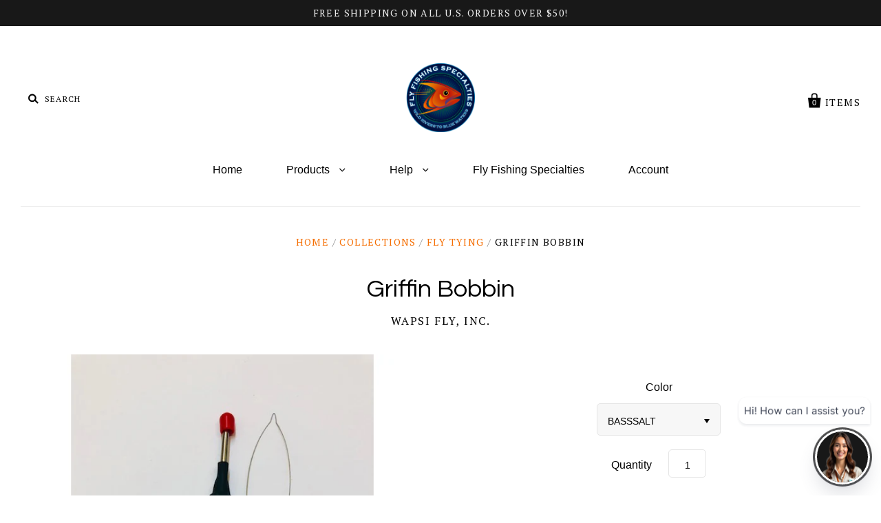

--- FILE ---
content_type: text/html; charset=utf-8
request_url: https://shop.flyfishingspecialties.com/products/griffin-bobbin
body_size: 18091
content:
<!doctype html>
<!--[if IE 7]><html class="no-js ie7 lt-ie8 lt-ie9 lt-ie10" lang="en"> <![endif]-->
<!--[if IE 8]><html class="no-js ie8 lt-ie9 lt-ie10" lang="en"> <![endif]-->
<!--[if IE 9]><html class="no-js ie9 lt-ie10"> <![endif]-->
<!--[if (gt IE 9)|!(IE)]><!--> <html class="no-js"> <!--<![endif]-->
<head><script id=gw_script>(function() {    var xy   = document.createElement('script');    xy.src = "https://static.giftwizard.co/scriptloader.js?shop=fly-fishing-specialties.myshopify.com";    xy.async = true;    document.head.appendChild(xy)})()</script>
  
  <meta charset="utf-8">
  <meta http-equiv=”content-language” content=”en-us”>
  <meta http-equiv="X-UA-Compatible" content="IE=edge,chrome=1">
  <link rel="shortcut icon" href="//shop.flyfishingspecialties.com/cdn/shop/t/24/assets/favicon.ico?v=43463040606052537081455777207" type="image/x-icon" />


  <title>
    WAPSI FLY, INC., VISES/TOOL, GRIFFIN BOBBIN

    

    

    
      &ndash; Fly Fishing Specialties
    
  </title>

  
    <meta name="description" content="Flared: This bobbin works great on everything from floss to lead to the finest of threads. Flared on both ends.Magnum: This heavy duty bobbin will stand up to the punishment of many jig tyers or fly tyers who apply extreme pressure while spinning hair or tying. The Magnum is made extra durable with the ceramic insert a" />
  

  <link rel="canonical" href="https://shop.flyfishingspecialties.com/products/griffin-bobbin" />
  <meta name="viewport" content="width=device-width" />

  <script>window.performance && window.performance.mark && window.performance.mark('shopify.content_for_header.start');</script><meta name="google-site-verification" content="1hv-u45Y51fvr-uqClkwL_2ieVy74yKx2C4EV-Bo0RE">
<meta id="shopify-digital-wallet" name="shopify-digital-wallet" content="/11337954/digital_wallets/dialog">
<meta name="shopify-checkout-api-token" content="aedbb05e66f7477ff730c7f5411d5c1f">
<meta id="in-context-paypal-metadata" data-shop-id="11337954" data-venmo-supported="false" data-environment="production" data-locale="en_US" data-paypal-v4="true" data-currency="USD">
<link rel="alternate" type="application/json+oembed" href="https://shop.flyfishingspecialties.com/products/griffin-bobbin.oembed">
<script async="async" src="/checkouts/internal/preloads.js?locale=en-US"></script>
<link rel="preconnect" href="https://shop.app" crossorigin="anonymous">
<script async="async" src="https://shop.app/checkouts/internal/preloads.js?locale=en-US&shop_id=11337954" crossorigin="anonymous"></script>
<script id="apple-pay-shop-capabilities" type="application/json">{"shopId":11337954,"countryCode":"US","currencyCode":"USD","merchantCapabilities":["supports3DS"],"merchantId":"gid:\/\/shopify\/Shop\/11337954","merchantName":"Fly Fishing Specialties","requiredBillingContactFields":["postalAddress","email","phone"],"requiredShippingContactFields":["postalAddress","email","phone"],"shippingType":"shipping","supportedNetworks":["visa","masterCard","amex","discover","elo","jcb"],"total":{"type":"pending","label":"Fly Fishing Specialties","amount":"1.00"},"shopifyPaymentsEnabled":true,"supportsSubscriptions":true}</script>
<script id="shopify-features" type="application/json">{"accessToken":"aedbb05e66f7477ff730c7f5411d5c1f","betas":["rich-media-storefront-analytics"],"domain":"shop.flyfishingspecialties.com","predictiveSearch":true,"shopId":11337954,"locale":"en"}</script>
<script>var Shopify = Shopify || {};
Shopify.shop = "fly-fishing-specialties.myshopify.com";
Shopify.locale = "en";
Shopify.currency = {"active":"USD","rate":"1.0"};
Shopify.country = "US";
Shopify.theme = {"name":"FishMarket","id":87017601,"schema_name":null,"schema_version":null,"theme_store_id":705,"role":"main"};
Shopify.theme.handle = "null";
Shopify.theme.style = {"id":null,"handle":null};
Shopify.cdnHost = "shop.flyfishingspecialties.com/cdn";
Shopify.routes = Shopify.routes || {};
Shopify.routes.root = "/";</script>
<script type="module">!function(o){(o.Shopify=o.Shopify||{}).modules=!0}(window);</script>
<script>!function(o){function n(){var o=[];function n(){o.push(Array.prototype.slice.apply(arguments))}return n.q=o,n}var t=o.Shopify=o.Shopify||{};t.loadFeatures=n(),t.autoloadFeatures=n()}(window);</script>
<script>
  window.ShopifyPay = window.ShopifyPay || {};
  window.ShopifyPay.apiHost = "shop.app\/pay";
  window.ShopifyPay.redirectState = null;
</script>
<script id="shop-js-analytics" type="application/json">{"pageType":"product"}</script>
<script defer="defer" async type="module" src="//shop.flyfishingspecialties.com/cdn/shopifycloud/shop-js/modules/v2/client.init-shop-cart-sync_BT-GjEfc.en.esm.js"></script>
<script defer="defer" async type="module" src="//shop.flyfishingspecialties.com/cdn/shopifycloud/shop-js/modules/v2/chunk.common_D58fp_Oc.esm.js"></script>
<script defer="defer" async type="module" src="//shop.flyfishingspecialties.com/cdn/shopifycloud/shop-js/modules/v2/chunk.modal_xMitdFEc.esm.js"></script>
<script type="module">
  await import("//shop.flyfishingspecialties.com/cdn/shopifycloud/shop-js/modules/v2/client.init-shop-cart-sync_BT-GjEfc.en.esm.js");
await import("//shop.flyfishingspecialties.com/cdn/shopifycloud/shop-js/modules/v2/chunk.common_D58fp_Oc.esm.js");
await import("//shop.flyfishingspecialties.com/cdn/shopifycloud/shop-js/modules/v2/chunk.modal_xMitdFEc.esm.js");

  window.Shopify.SignInWithShop?.initShopCartSync?.({"fedCMEnabled":true,"windoidEnabled":true});

</script>
<script>
  window.Shopify = window.Shopify || {};
  if (!window.Shopify.featureAssets) window.Shopify.featureAssets = {};
  window.Shopify.featureAssets['shop-js'] = {"shop-cart-sync":["modules/v2/client.shop-cart-sync_DZOKe7Ll.en.esm.js","modules/v2/chunk.common_D58fp_Oc.esm.js","modules/v2/chunk.modal_xMitdFEc.esm.js"],"init-fed-cm":["modules/v2/client.init-fed-cm_B6oLuCjv.en.esm.js","modules/v2/chunk.common_D58fp_Oc.esm.js","modules/v2/chunk.modal_xMitdFEc.esm.js"],"shop-cash-offers":["modules/v2/client.shop-cash-offers_D2sdYoxE.en.esm.js","modules/v2/chunk.common_D58fp_Oc.esm.js","modules/v2/chunk.modal_xMitdFEc.esm.js"],"shop-login-button":["modules/v2/client.shop-login-button_QeVjl5Y3.en.esm.js","modules/v2/chunk.common_D58fp_Oc.esm.js","modules/v2/chunk.modal_xMitdFEc.esm.js"],"pay-button":["modules/v2/client.pay-button_DXTOsIq6.en.esm.js","modules/v2/chunk.common_D58fp_Oc.esm.js","modules/v2/chunk.modal_xMitdFEc.esm.js"],"shop-button":["modules/v2/client.shop-button_DQZHx9pm.en.esm.js","modules/v2/chunk.common_D58fp_Oc.esm.js","modules/v2/chunk.modal_xMitdFEc.esm.js"],"avatar":["modules/v2/client.avatar_BTnouDA3.en.esm.js"],"init-windoid":["modules/v2/client.init-windoid_CR1B-cfM.en.esm.js","modules/v2/chunk.common_D58fp_Oc.esm.js","modules/v2/chunk.modal_xMitdFEc.esm.js"],"init-shop-for-new-customer-accounts":["modules/v2/client.init-shop-for-new-customer-accounts_C_vY_xzh.en.esm.js","modules/v2/client.shop-login-button_QeVjl5Y3.en.esm.js","modules/v2/chunk.common_D58fp_Oc.esm.js","modules/v2/chunk.modal_xMitdFEc.esm.js"],"init-shop-email-lookup-coordinator":["modules/v2/client.init-shop-email-lookup-coordinator_BI7n9ZSv.en.esm.js","modules/v2/chunk.common_D58fp_Oc.esm.js","modules/v2/chunk.modal_xMitdFEc.esm.js"],"init-shop-cart-sync":["modules/v2/client.init-shop-cart-sync_BT-GjEfc.en.esm.js","modules/v2/chunk.common_D58fp_Oc.esm.js","modules/v2/chunk.modal_xMitdFEc.esm.js"],"shop-toast-manager":["modules/v2/client.shop-toast-manager_DiYdP3xc.en.esm.js","modules/v2/chunk.common_D58fp_Oc.esm.js","modules/v2/chunk.modal_xMitdFEc.esm.js"],"init-customer-accounts":["modules/v2/client.init-customer-accounts_D9ZNqS-Q.en.esm.js","modules/v2/client.shop-login-button_QeVjl5Y3.en.esm.js","modules/v2/chunk.common_D58fp_Oc.esm.js","modules/v2/chunk.modal_xMitdFEc.esm.js"],"init-customer-accounts-sign-up":["modules/v2/client.init-customer-accounts-sign-up_iGw4briv.en.esm.js","modules/v2/client.shop-login-button_QeVjl5Y3.en.esm.js","modules/v2/chunk.common_D58fp_Oc.esm.js","modules/v2/chunk.modal_xMitdFEc.esm.js"],"shop-follow-button":["modules/v2/client.shop-follow-button_CqMgW2wH.en.esm.js","modules/v2/chunk.common_D58fp_Oc.esm.js","modules/v2/chunk.modal_xMitdFEc.esm.js"],"checkout-modal":["modules/v2/client.checkout-modal_xHeaAweL.en.esm.js","modules/v2/chunk.common_D58fp_Oc.esm.js","modules/v2/chunk.modal_xMitdFEc.esm.js"],"shop-login":["modules/v2/client.shop-login_D91U-Q7h.en.esm.js","modules/v2/chunk.common_D58fp_Oc.esm.js","modules/v2/chunk.modal_xMitdFEc.esm.js"],"lead-capture":["modules/v2/client.lead-capture_BJmE1dJe.en.esm.js","modules/v2/chunk.common_D58fp_Oc.esm.js","modules/v2/chunk.modal_xMitdFEc.esm.js"],"payment-terms":["modules/v2/client.payment-terms_Ci9AEqFq.en.esm.js","modules/v2/chunk.common_D58fp_Oc.esm.js","modules/v2/chunk.modal_xMitdFEc.esm.js"]};
</script>
<script>(function() {
  var isLoaded = false;
  function asyncLoad() {
    if (isLoaded) return;
    isLoaded = true;
    var urls = ["\/\/cdn.ywxi.net\/js\/1.js?shop=fly-fishing-specialties.myshopify.com","\/\/cdn.ywxi.net\/js\/partner-shopify.js?shop=fly-fishing-specialties.myshopify.com","https:\/\/cdn-stamped-io.azureedge.net\/files\/shopify.v2.min.js?shop=fly-fishing-specialties.myshopify.com","https:\/\/chimpstatic.com\/mcjs-connected\/js\/users\/26eed86b59043bc51ebf596fb\/52e9e6dc89a3ed3a676daab67.js?shop=fly-fishing-specialties.myshopify.com","https:\/\/chimpstatic.com\/mcjs-connected\/js\/users\/235e7eea504a84f2745015f65\/d414c36bfeb594dab806d6105.js?shop=fly-fishing-specialties.myshopify.com","https:\/\/cdn.hextom.com\/js\/freeshippingbar.js?shop=fly-fishing-specialties.myshopify.com"];
    for (var i = 0; i < urls.length; i++) {
      var s = document.createElement('script');
      s.type = 'text/javascript';
      s.async = true;
      s.src = urls[i];
      var x = document.getElementsByTagName('script')[0];
      x.parentNode.insertBefore(s, x);
    }
  };
  if(window.attachEvent) {
    window.attachEvent('onload', asyncLoad);
  } else {
    window.addEventListener('load', asyncLoad, false);
  }
})();</script>
<script id="__st">var __st={"a":11337954,"offset":-28800,"reqid":"87fd2dba-5093-45ee-89ac-b0d896548c40-1769528693","pageurl":"shop.flyfishingspecialties.com\/products\/griffin-bobbin","u":"3404291c4fd1","p":"product","rtyp":"product","rid":7802174308525};</script>
<script>window.ShopifyPaypalV4VisibilityTracking = true;</script>
<script id="captcha-bootstrap">!function(){'use strict';const t='contact',e='account',n='new_comment',o=[[t,t],['blogs',n],['comments',n],[t,'customer']],c=[[e,'customer_login'],[e,'guest_login'],[e,'recover_customer_password'],[e,'create_customer']],r=t=>t.map((([t,e])=>`form[action*='/${t}']:not([data-nocaptcha='true']) input[name='form_type'][value='${e}']`)).join(','),a=t=>()=>t?[...document.querySelectorAll(t)].map((t=>t.form)):[];function s(){const t=[...o],e=r(t);return a(e)}const i='password',u='form_key',d=['recaptcha-v3-token','g-recaptcha-response','h-captcha-response',i],f=()=>{try{return window.sessionStorage}catch{return}},m='__shopify_v',_=t=>t.elements[u];function p(t,e,n=!1){try{const o=window.sessionStorage,c=JSON.parse(o.getItem(e)),{data:r}=function(t){const{data:e,action:n}=t;return t[m]||n?{data:e,action:n}:{data:t,action:n}}(c);for(const[e,n]of Object.entries(r))t.elements[e]&&(t.elements[e].value=n);n&&o.removeItem(e)}catch(o){console.error('form repopulation failed',{error:o})}}const l='form_type',E='cptcha';function T(t){t.dataset[E]=!0}const w=window,h=w.document,L='Shopify',v='ce_forms',y='captcha';let A=!1;((t,e)=>{const n=(g='f06e6c50-85a8-45c8-87d0-21a2b65856fe',I='https://cdn.shopify.com/shopifycloud/storefront-forms-hcaptcha/ce_storefront_forms_captcha_hcaptcha.v1.5.2.iife.js',D={infoText:'Protected by hCaptcha',privacyText:'Privacy',termsText:'Terms'},(t,e,n)=>{const o=w[L][v],c=o.bindForm;if(c)return c(t,g,e,D).then(n);var r;o.q.push([[t,g,e,D],n]),r=I,A||(h.body.append(Object.assign(h.createElement('script'),{id:'captcha-provider',async:!0,src:r})),A=!0)});var g,I,D;w[L]=w[L]||{},w[L][v]=w[L][v]||{},w[L][v].q=[],w[L][y]=w[L][y]||{},w[L][y].protect=function(t,e){n(t,void 0,e),T(t)},Object.freeze(w[L][y]),function(t,e,n,w,h,L){const[v,y,A,g]=function(t,e,n){const i=e?o:[],u=t?c:[],d=[...i,...u],f=r(d),m=r(i),_=r(d.filter((([t,e])=>n.includes(e))));return[a(f),a(m),a(_),s()]}(w,h,L),I=t=>{const e=t.target;return e instanceof HTMLFormElement?e:e&&e.form},D=t=>v().includes(t);t.addEventListener('submit',(t=>{const e=I(t);if(!e)return;const n=D(e)&&!e.dataset.hcaptchaBound&&!e.dataset.recaptchaBound,o=_(e),c=g().includes(e)&&(!o||!o.value);(n||c)&&t.preventDefault(),c&&!n&&(function(t){try{if(!f())return;!function(t){const e=f();if(!e)return;const n=_(t);if(!n)return;const o=n.value;o&&e.removeItem(o)}(t);const e=Array.from(Array(32),(()=>Math.random().toString(36)[2])).join('');!function(t,e){_(t)||t.append(Object.assign(document.createElement('input'),{type:'hidden',name:u})),t.elements[u].value=e}(t,e),function(t,e){const n=f();if(!n)return;const o=[...t.querySelectorAll(`input[type='${i}']`)].map((({name:t})=>t)),c=[...d,...o],r={};for(const[a,s]of new FormData(t).entries())c.includes(a)||(r[a]=s);n.setItem(e,JSON.stringify({[m]:1,action:t.action,data:r}))}(t,e)}catch(e){console.error('failed to persist form',e)}}(e),e.submit())}));const S=(t,e)=>{t&&!t.dataset[E]&&(n(t,e.some((e=>e===t))),T(t))};for(const o of['focusin','change'])t.addEventListener(o,(t=>{const e=I(t);D(e)&&S(e,y())}));const B=e.get('form_key'),M=e.get(l),P=B&&M;t.addEventListener('DOMContentLoaded',(()=>{const t=y();if(P)for(const e of t)e.elements[l].value===M&&p(e,B);[...new Set([...A(),...v().filter((t=>'true'===t.dataset.shopifyCaptcha))])].forEach((e=>S(e,t)))}))}(h,new URLSearchParams(w.location.search),n,t,e,['guest_login'])})(!0,!0)}();</script>
<script integrity="sha256-4kQ18oKyAcykRKYeNunJcIwy7WH5gtpwJnB7kiuLZ1E=" data-source-attribution="shopify.loadfeatures" defer="defer" src="//shop.flyfishingspecialties.com/cdn/shopifycloud/storefront/assets/storefront/load_feature-a0a9edcb.js" crossorigin="anonymous"></script>
<script crossorigin="anonymous" defer="defer" src="//shop.flyfishingspecialties.com/cdn/shopifycloud/storefront/assets/shopify_pay/storefront-65b4c6d7.js?v=20250812"></script>
<script data-source-attribution="shopify.dynamic_checkout.dynamic.init">var Shopify=Shopify||{};Shopify.PaymentButton=Shopify.PaymentButton||{isStorefrontPortableWallets:!0,init:function(){window.Shopify.PaymentButton.init=function(){};var t=document.createElement("script");t.src="https://shop.flyfishingspecialties.com/cdn/shopifycloud/portable-wallets/latest/portable-wallets.en.js",t.type="module",document.head.appendChild(t)}};
</script>
<script data-source-attribution="shopify.dynamic_checkout.buyer_consent">
  function portableWalletsHideBuyerConsent(e){var t=document.getElementById("shopify-buyer-consent"),n=document.getElementById("shopify-subscription-policy-button");t&&n&&(t.classList.add("hidden"),t.setAttribute("aria-hidden","true"),n.removeEventListener("click",e))}function portableWalletsShowBuyerConsent(e){var t=document.getElementById("shopify-buyer-consent"),n=document.getElementById("shopify-subscription-policy-button");t&&n&&(t.classList.remove("hidden"),t.removeAttribute("aria-hidden"),n.addEventListener("click",e))}window.Shopify?.PaymentButton&&(window.Shopify.PaymentButton.hideBuyerConsent=portableWalletsHideBuyerConsent,window.Shopify.PaymentButton.showBuyerConsent=portableWalletsShowBuyerConsent);
</script>
<script data-source-attribution="shopify.dynamic_checkout.cart.bootstrap">document.addEventListener("DOMContentLoaded",(function(){function t(){return document.querySelector("shopify-accelerated-checkout-cart, shopify-accelerated-checkout")}if(t())Shopify.PaymentButton.init();else{new MutationObserver((function(e,n){t()&&(Shopify.PaymentButton.init(),n.disconnect())})).observe(document.body,{childList:!0,subtree:!0})}}));
</script>
<link id="shopify-accelerated-checkout-styles" rel="stylesheet" media="screen" href="https://shop.flyfishingspecialties.com/cdn/shopifycloud/portable-wallets/latest/accelerated-checkout-backwards-compat.css" crossorigin="anonymous">
<style id="shopify-accelerated-checkout-cart">
        #shopify-buyer-consent {
  margin-top: 1em;
  display: inline-block;
  width: 100%;
}

#shopify-buyer-consent.hidden {
  display: none;
}

#shopify-subscription-policy-button {
  background: none;
  border: none;
  padding: 0;
  text-decoration: underline;
  font-size: inherit;
  cursor: pointer;
}

#shopify-subscription-policy-button::before {
  box-shadow: none;
}

      </style>

<script>window.performance && window.performance.mark && window.performance.mark('shopify.content_for_header.end');</script>

  

<meta property="og:site_name" content="Fly Fishing Specialties" />
<meta property="og:url" content="https://shop.flyfishingspecialties.com/products/griffin-bobbin" />
<meta property="og:title" content="WAPSI FLY, INC., VISES/TOOL, GRIFFIN BOBBIN" />

  <meta property="og:description" content="Flared: This bobbin works great on everything from floss to lead to the finest of threads. Flared on both ends.Magnum: This heavy duty bobbin will stand up to the punishment of many jig tyers or fly tyers who apply extreme pressure while spinning hair or tying. The Magnum is made extra durable with the ceramic insert a" />


  <meta property="og:type" content="product">
  
    <meta property="og:image" content="http://shop.flyfishingspecialties.com/cdn/shop/files/bobbin-sample_lg_grande.jpg?v=1719609136" />
    <meta property="og:image:secure_url" content="https://shop.flyfishingspecialties.com/cdn/shop/files/bobbin-sample_lg_grande.jpg?v=1719609136" />
  
    <meta property="og:image" content="http://shop.flyfishingspecialties.com/cdn/shop/files/Magnum-Jig-Bobbin_lg_grande.jpg?v=1719609136" />
    <meta property="og:image:secure_url" content="https://shop.flyfishingspecialties.com/cdn/shop/files/Magnum-Jig-Bobbin_lg_grande.jpg?v=1719609136" />
  
    <meta property="og:image" content="http://shop.flyfishingspecialties.com/cdn/shop/files/Flared_Bobbin_lg_grande.jpg?v=1719609136" />
    <meta property="og:image:secure_url" content="https://shop.flyfishingspecialties.com/cdn/shop/files/Flared_Bobbin_lg_grande.jpg?v=1719609136" />
  
    <meta property="og:image" content="http://shop.flyfishingspecialties.com/cdn/shop/files/Supreme-Ceramic-Bobbin_lg_grande.jpg?v=1719609245" />
    <meta property="og:image:secure_url" content="https://shop.flyfishingspecialties.com/cdn/shop/files/Supreme-Ceramic-Bobbin_lg_grande.jpg?v=1719609245" />
  
    <meta property="og:image" content="http://shop.flyfishingspecialties.com/cdn/shop/files/bass_bobbin1_lg_grande.jpg?v=1728013026" />
    <meta property="og:image:secure_url" content="https://shop.flyfishingspecialties.com/cdn/shop/files/bass_bobbin1_lg_grande.jpg?v=1728013026" />
  
    <meta property="og:image" content="http://shop.flyfishingspecialties.com/cdn/shop/files/standardbobbin2020-2_lg_grande.jpg?v=1728013029" />
    <meta property="og:image:secure_url" content="https://shop.flyfishingspecialties.com/cdn/shop/files/standardbobbin2020-2_lg_grande.jpg?v=1728013029" />
  
  <meta property="og:price:amount" content="11.95">
  <meta property="og:price:currency" content="USD">




<meta name="twitter:card" content="summary">


  <meta name="twitter:site" content="FFSpecialties">



  <meta property="twitter:description" content="Flared: This bobbin works great on everything from floss to lead to the finest of threads. Flared on both ends.Magnum: This heavy duty bobbin will stand up to the punishment of many jig tyers or fly tyers who apply extreme pressure while spinning hair or tying. The Magnum is made extra durable with the ceramic insert a" />


<meta name="twitter:url" content="https://shop.flyfishingspecialties.com/products/griffin-bobbin">


  <meta name="twitter:title" content="Griffin Bobbin">
  <meta name="twitter:image" content="http://shop.flyfishingspecialties.com/cdn/shop/files/bobbin-sample_lg_grande.jpg?v=1719609136">



  <!-- Theme CSS -->
  <link href="//shop.flyfishingspecialties.com/cdn/shop/t/24/assets/theme.scss.css?v=30602164786136957681763415781" rel="stylesheet" type="text/css" media="all" />

  <!-- Third Party JS Libraries -->
  <script src="//shop.flyfishingspecialties.com/cdn/shop/t/24/assets/modernizr-2.8.2.min.js?v=183020859231120956941455697115" type="text/javascript"></script>

  <!-- Add media query support to IE8 -->
  <!--[if lt IE 9]>
  <script src="//shop.flyfishingspecialties.com/cdn/shop/t/24/assets/respond.min.js?v=52248677837542619231455697115"></script>
  <link href="//shop.flyfishingspecialties.com/cdn/shop/t/24/assets/respond-proxy.html" id="respond-proxy" rel="respond-proxy" />
  
  <link href="//shop.flyfishingspecialties.com/search?q=b296825afed5c939205663113ead2dd2" id="respond-redirect" rel="respond-redirect" />
  <script src="//shop.flyfishingspecialties.com/search?q=b296825afed5c939205663113ead2dd2" type="text/javascript"></script>
  <![endif]-->

  <!-- Theme object -->
  <script>

  window.Shop = {};

  Shop.version = "1.4.3";

  Shop.currency = "USD";
  Shop.moneyFormat = "$ {{amount}}";
  Shop.moneyFormatCurrency = "$ {{amount}} USD";

  

  

  

  

</script>


  
	<script>
  (function(i,s,o,g,r,a,m){i['GoogleAnalyticsObject']=r;i[r]=i[r]||function(){
  (i[r].q=i[r].q||[]).push(arguments)},i[r].l=1*new Date();a=s.createElement(o),
  m=s.getElementsByTagName(o)[0];a.async=1;a.src=g;m.parentNode.insertBefore(a,m)
  })(window,document,'script','//www.google-analytics.com/analytics.js','ga');

  ga('create', 'UA-40784547-2', 'auto');
  ga('send', 'pageview');
	</script>

  <!-- BEGIN PRIVY WIDGET CODE -->
<script type='text/javascript'>
var _d_site = _d_site || 'D2865585E6732BB78DCBA1CA';
(function(w, d, p, s, s2) {
  w[p] = w[p] || function() { (w[p].q = w[p].q || []).push(arguments) };
  s = d.createElement('script'); s.async = 1; s.src = '//widget.privy.com/assets/widget.js';
  s2 = d.getElementsByTagName('script')[0]; s2.parentNode.insertBefore(s, s2);
})(window, document, 'Privy');
</script>
<!-- END PRIVY WIDGET CODE -->
  
<script src="//staticxx.s3.amazonaws.com/aio_stats_lib_v1.min.js?v=1.0"></script><link href="https://monorail-edge.shopifysvc.com" rel="dns-prefetch">
<script>(function(){if ("sendBeacon" in navigator && "performance" in window) {try {var session_token_from_headers = performance.getEntriesByType('navigation')[0].serverTiming.find(x => x.name == '_s').description;} catch {var session_token_from_headers = undefined;}var session_cookie_matches = document.cookie.match(/_shopify_s=([^;]*)/);var session_token_from_cookie = session_cookie_matches && session_cookie_matches.length === 2 ? session_cookie_matches[1] : "";var session_token = session_token_from_headers || session_token_from_cookie || "";function handle_abandonment_event(e) {var entries = performance.getEntries().filter(function(entry) {return /monorail-edge.shopifysvc.com/.test(entry.name);});if (!window.abandonment_tracked && entries.length === 0) {window.abandonment_tracked = true;var currentMs = Date.now();var navigation_start = performance.timing.navigationStart;var payload = {shop_id: 11337954,url: window.location.href,navigation_start,duration: currentMs - navigation_start,session_token,page_type: "product"};window.navigator.sendBeacon("https://monorail-edge.shopifysvc.com/v1/produce", JSON.stringify({schema_id: "online_store_buyer_site_abandonment/1.1",payload: payload,metadata: {event_created_at_ms: currentMs,event_sent_at_ms: currentMs}}));}}window.addEventListener('pagehide', handle_abandonment_event);}}());</script>
<script id="web-pixels-manager-setup">(function e(e,d,r,n,o){if(void 0===o&&(o={}),!Boolean(null===(a=null===(i=window.Shopify)||void 0===i?void 0:i.analytics)||void 0===a?void 0:a.replayQueue)){var i,a;window.Shopify=window.Shopify||{};var t=window.Shopify;t.analytics=t.analytics||{};var s=t.analytics;s.replayQueue=[],s.publish=function(e,d,r){return s.replayQueue.push([e,d,r]),!0};try{self.performance.mark("wpm:start")}catch(e){}var l=function(){var e={modern:/Edge?\/(1{2}[4-9]|1[2-9]\d|[2-9]\d{2}|\d{4,})\.\d+(\.\d+|)|Firefox\/(1{2}[4-9]|1[2-9]\d|[2-9]\d{2}|\d{4,})\.\d+(\.\d+|)|Chrom(ium|e)\/(9{2}|\d{3,})\.\d+(\.\d+|)|(Maci|X1{2}).+ Version\/(15\.\d+|(1[6-9]|[2-9]\d|\d{3,})\.\d+)([,.]\d+|)( \(\w+\)|)( Mobile\/\w+|) Safari\/|Chrome.+OPR\/(9{2}|\d{3,})\.\d+\.\d+|(CPU[ +]OS|iPhone[ +]OS|CPU[ +]iPhone|CPU IPhone OS|CPU iPad OS)[ +]+(15[._]\d+|(1[6-9]|[2-9]\d|\d{3,})[._]\d+)([._]\d+|)|Android:?[ /-](13[3-9]|1[4-9]\d|[2-9]\d{2}|\d{4,})(\.\d+|)(\.\d+|)|Android.+Firefox\/(13[5-9]|1[4-9]\d|[2-9]\d{2}|\d{4,})\.\d+(\.\d+|)|Android.+Chrom(ium|e)\/(13[3-9]|1[4-9]\d|[2-9]\d{2}|\d{4,})\.\d+(\.\d+|)|SamsungBrowser\/([2-9]\d|\d{3,})\.\d+/,legacy:/Edge?\/(1[6-9]|[2-9]\d|\d{3,})\.\d+(\.\d+|)|Firefox\/(5[4-9]|[6-9]\d|\d{3,})\.\d+(\.\d+|)|Chrom(ium|e)\/(5[1-9]|[6-9]\d|\d{3,})\.\d+(\.\d+|)([\d.]+$|.*Safari\/(?![\d.]+ Edge\/[\d.]+$))|(Maci|X1{2}).+ Version\/(10\.\d+|(1[1-9]|[2-9]\d|\d{3,})\.\d+)([,.]\d+|)( \(\w+\)|)( Mobile\/\w+|) Safari\/|Chrome.+OPR\/(3[89]|[4-9]\d|\d{3,})\.\d+\.\d+|(CPU[ +]OS|iPhone[ +]OS|CPU[ +]iPhone|CPU IPhone OS|CPU iPad OS)[ +]+(10[._]\d+|(1[1-9]|[2-9]\d|\d{3,})[._]\d+)([._]\d+|)|Android:?[ /-](13[3-9]|1[4-9]\d|[2-9]\d{2}|\d{4,})(\.\d+|)(\.\d+|)|Mobile Safari.+OPR\/([89]\d|\d{3,})\.\d+\.\d+|Android.+Firefox\/(13[5-9]|1[4-9]\d|[2-9]\d{2}|\d{4,})\.\d+(\.\d+|)|Android.+Chrom(ium|e)\/(13[3-9]|1[4-9]\d|[2-9]\d{2}|\d{4,})\.\d+(\.\d+|)|Android.+(UC? ?Browser|UCWEB|U3)[ /]?(15\.([5-9]|\d{2,})|(1[6-9]|[2-9]\d|\d{3,})\.\d+)\.\d+|SamsungBrowser\/(5\.\d+|([6-9]|\d{2,})\.\d+)|Android.+MQ{2}Browser\/(14(\.(9|\d{2,})|)|(1[5-9]|[2-9]\d|\d{3,})(\.\d+|))(\.\d+|)|K[Aa][Ii]OS\/(3\.\d+|([4-9]|\d{2,})\.\d+)(\.\d+|)/},d=e.modern,r=e.legacy,n=navigator.userAgent;return n.match(d)?"modern":n.match(r)?"legacy":"unknown"}(),u="modern"===l?"modern":"legacy",c=(null!=n?n:{modern:"",legacy:""})[u],f=function(e){return[e.baseUrl,"/wpm","/b",e.hashVersion,"modern"===e.buildTarget?"m":"l",".js"].join("")}({baseUrl:d,hashVersion:r,buildTarget:u}),m=function(e){var d=e.version,r=e.bundleTarget,n=e.surface,o=e.pageUrl,i=e.monorailEndpoint;return{emit:function(e){var a=e.status,t=e.errorMsg,s=(new Date).getTime(),l=JSON.stringify({metadata:{event_sent_at_ms:s},events:[{schema_id:"web_pixels_manager_load/3.1",payload:{version:d,bundle_target:r,page_url:o,status:a,surface:n,error_msg:t},metadata:{event_created_at_ms:s}}]});if(!i)return console&&console.warn&&console.warn("[Web Pixels Manager] No Monorail endpoint provided, skipping logging."),!1;try{return self.navigator.sendBeacon.bind(self.navigator)(i,l)}catch(e){}var u=new XMLHttpRequest;try{return u.open("POST",i,!0),u.setRequestHeader("Content-Type","text/plain"),u.send(l),!0}catch(e){return console&&console.warn&&console.warn("[Web Pixels Manager] Got an unhandled error while logging to Monorail."),!1}}}}({version:r,bundleTarget:l,surface:e.surface,pageUrl:self.location.href,monorailEndpoint:e.monorailEndpoint});try{o.browserTarget=l,function(e){var d=e.src,r=e.async,n=void 0===r||r,o=e.onload,i=e.onerror,a=e.sri,t=e.scriptDataAttributes,s=void 0===t?{}:t,l=document.createElement("script"),u=document.querySelector("head"),c=document.querySelector("body");if(l.async=n,l.src=d,a&&(l.integrity=a,l.crossOrigin="anonymous"),s)for(var f in s)if(Object.prototype.hasOwnProperty.call(s,f))try{l.dataset[f]=s[f]}catch(e){}if(o&&l.addEventListener("load",o),i&&l.addEventListener("error",i),u)u.appendChild(l);else{if(!c)throw new Error("Did not find a head or body element to append the script");c.appendChild(l)}}({src:f,async:!0,onload:function(){if(!function(){var e,d;return Boolean(null===(d=null===(e=window.Shopify)||void 0===e?void 0:e.analytics)||void 0===d?void 0:d.initialized)}()){var d=window.webPixelsManager.init(e)||void 0;if(d){var r=window.Shopify.analytics;r.replayQueue.forEach((function(e){var r=e[0],n=e[1],o=e[2];d.publishCustomEvent(r,n,o)})),r.replayQueue=[],r.publish=d.publishCustomEvent,r.visitor=d.visitor,r.initialized=!0}}},onerror:function(){return m.emit({status:"failed",errorMsg:"".concat(f," has failed to load")})},sri:function(e){var d=/^sha384-[A-Za-z0-9+/=]+$/;return"string"==typeof e&&d.test(e)}(c)?c:"",scriptDataAttributes:o}),m.emit({status:"loading"})}catch(e){m.emit({status:"failed",errorMsg:(null==e?void 0:e.message)||"Unknown error"})}}})({shopId: 11337954,storefrontBaseUrl: "https://shop.flyfishingspecialties.com",extensionsBaseUrl: "https://extensions.shopifycdn.com/cdn/shopifycloud/web-pixels-manager",monorailEndpoint: "https://monorail-edge.shopifysvc.com/unstable/produce_batch",surface: "storefront-renderer",enabledBetaFlags: ["2dca8a86"],webPixelsConfigList: [{"id":"746520749","configuration":"{\"config\":\"{\\\"google_tag_ids\\\":[\\\"G-B6MB3K85XH\\\",\\\"GT-KFGHTJ7G\\\"],\\\"target_country\\\":\\\"ZZ\\\",\\\"gtag_events\\\":[{\\\"type\\\":\\\"begin_checkout\\\",\\\"action_label\\\":\\\"G-B6MB3K85XH\\\"},{\\\"type\\\":\\\"search\\\",\\\"action_label\\\":\\\"G-B6MB3K85XH\\\"},{\\\"type\\\":\\\"view_item\\\",\\\"action_label\\\":[\\\"G-B6MB3K85XH\\\",\\\"MC-X734DZQH7Q\\\"]},{\\\"type\\\":\\\"purchase\\\",\\\"action_label\\\":[\\\"G-B6MB3K85XH\\\",\\\"MC-X734DZQH7Q\\\"]},{\\\"type\\\":\\\"page_view\\\",\\\"action_label\\\":[\\\"G-B6MB3K85XH\\\",\\\"MC-X734DZQH7Q\\\"]},{\\\"type\\\":\\\"add_payment_info\\\",\\\"action_label\\\":\\\"G-B6MB3K85XH\\\"},{\\\"type\\\":\\\"add_to_cart\\\",\\\"action_label\\\":\\\"G-B6MB3K85XH\\\"}],\\\"enable_monitoring_mode\\\":false}\"}","eventPayloadVersion":"v1","runtimeContext":"OPEN","scriptVersion":"b2a88bafab3e21179ed38636efcd8a93","type":"APP","apiClientId":1780363,"privacyPurposes":[],"dataSharingAdjustments":{"protectedCustomerApprovalScopes":["read_customer_address","read_customer_email","read_customer_name","read_customer_personal_data","read_customer_phone"]}},{"id":"108626093","eventPayloadVersion":"v1","runtimeContext":"LAX","scriptVersion":"1","type":"CUSTOM","privacyPurposes":["ANALYTICS"],"name":"Google Analytics tag (migrated)"},{"id":"shopify-app-pixel","configuration":"{}","eventPayloadVersion":"v1","runtimeContext":"STRICT","scriptVersion":"0450","apiClientId":"shopify-pixel","type":"APP","privacyPurposes":["ANALYTICS","MARKETING"]},{"id":"shopify-custom-pixel","eventPayloadVersion":"v1","runtimeContext":"LAX","scriptVersion":"0450","apiClientId":"shopify-pixel","type":"CUSTOM","privacyPurposes":["ANALYTICS","MARKETING"]}],isMerchantRequest: false,initData: {"shop":{"name":"Fly Fishing Specialties","paymentSettings":{"currencyCode":"USD"},"myshopifyDomain":"fly-fishing-specialties.myshopify.com","countryCode":"US","storefrontUrl":"https:\/\/shop.flyfishingspecialties.com"},"customer":null,"cart":null,"checkout":null,"productVariants":[{"price":{"amount":19.95,"currencyCode":"USD"},"product":{"title":"Griffin Bobbin","vendor":"WAPSI FLY, INC.","id":"7802174308525","untranslatedTitle":"Griffin Bobbin","url":"\/products\/griffin-bobbin","type":"VISES\/TOOLS"},"id":"43464976793773","image":{"src":"\/\/shop.flyfishingspecialties.com\/cdn\/shop\/files\/bobbin-sample_lg.jpg?v=1719609136"},"sku":"4272","title":"BASSSALT","untranslatedTitle":"BASSSALT"},{"price":{"amount":19.95,"currencyCode":"USD"},"product":{"title":"Griffin Bobbin","vendor":"WAPSI FLY, INC.","id":"7802174308525","untranslatedTitle":"Griffin Bobbin","url":"\/products\/griffin-bobbin","type":"VISES\/TOOLS"},"id":"43464976859309","image":{"src":"\/\/shop.flyfishingspecialties.com\/cdn\/shop\/files\/bobbin-sample_lg.jpg?v=1719609136"},"sku":"4273","title":"MAGNUM","untranslatedTitle":"MAGNUM"},{"price":{"amount":11.95,"currencyCode":"USD"},"product":{"title":"Griffin Bobbin","vendor":"WAPSI FLY, INC.","id":"7802174308525","untranslatedTitle":"Griffin Bobbin","url":"\/products\/griffin-bobbin","type":"VISES\/TOOLS"},"id":"43464976892077","image":{"src":"\/\/shop.flyfishingspecialties.com\/cdn\/shop\/files\/bobbin-sample_lg.jpg?v=1719609136"},"sku":"4270","title":"STANDARD","untranslatedTitle":"STANDARD"},{"price":{"amount":19.95,"currencyCode":"USD"},"product":{"title":"Griffin Bobbin","vendor":"WAPSI FLY, INC.","id":"7802174308525","untranslatedTitle":"Griffin Bobbin","url":"\/products\/griffin-bobbin","type":"VISES\/TOOLS"},"id":"43464976924845","image":{"src":"\/\/shop.flyfishingspecialties.com\/cdn\/shop\/files\/bobbin-sample_lg.jpg?v=1719609136"},"sku":"4274","title":"SUPREME","untranslatedTitle":"SUPREME"}],"purchasingCompany":null},},"https://shop.flyfishingspecialties.com/cdn","fcfee988w5aeb613cpc8e4bc33m6693e112",{"modern":"","legacy":""},{"shopId":"11337954","storefrontBaseUrl":"https:\/\/shop.flyfishingspecialties.com","extensionBaseUrl":"https:\/\/extensions.shopifycdn.com\/cdn\/shopifycloud\/web-pixels-manager","surface":"storefront-renderer","enabledBetaFlags":"[\"2dca8a86\"]","isMerchantRequest":"false","hashVersion":"fcfee988w5aeb613cpc8e4bc33m6693e112","publish":"custom","events":"[[\"page_viewed\",{}],[\"product_viewed\",{\"productVariant\":{\"price\":{\"amount\":19.95,\"currencyCode\":\"USD\"},\"product\":{\"title\":\"Griffin Bobbin\",\"vendor\":\"WAPSI FLY, INC.\",\"id\":\"7802174308525\",\"untranslatedTitle\":\"Griffin Bobbin\",\"url\":\"\/products\/griffin-bobbin\",\"type\":\"VISES\/TOOLS\"},\"id\":\"43464976793773\",\"image\":{\"src\":\"\/\/shop.flyfishingspecialties.com\/cdn\/shop\/files\/bobbin-sample_lg.jpg?v=1719609136\"},\"sku\":\"4272\",\"title\":\"BASSSALT\",\"untranslatedTitle\":\"BASSSALT\"}}]]"});</script><script>
  window.ShopifyAnalytics = window.ShopifyAnalytics || {};
  window.ShopifyAnalytics.meta = window.ShopifyAnalytics.meta || {};
  window.ShopifyAnalytics.meta.currency = 'USD';
  var meta = {"product":{"id":7802174308525,"gid":"gid:\/\/shopify\/Product\/7802174308525","vendor":"WAPSI FLY, INC.","type":"VISES\/TOOLS","handle":"griffin-bobbin","variants":[{"id":43464976793773,"price":1995,"name":"Griffin Bobbin - BASSSALT","public_title":"BASSSALT","sku":"4272"},{"id":43464976859309,"price":1995,"name":"Griffin Bobbin - MAGNUM","public_title":"MAGNUM","sku":"4273"},{"id":43464976892077,"price":1195,"name":"Griffin Bobbin - STANDARD","public_title":"STANDARD","sku":"4270"},{"id":43464976924845,"price":1995,"name":"Griffin Bobbin - SUPREME","public_title":"SUPREME","sku":"4274"}],"remote":false},"page":{"pageType":"product","resourceType":"product","resourceId":7802174308525,"requestId":"87fd2dba-5093-45ee-89ac-b0d896548c40-1769528693"}};
  for (var attr in meta) {
    window.ShopifyAnalytics.meta[attr] = meta[attr];
  }
</script>
<script class="analytics">
  (function () {
    var customDocumentWrite = function(content) {
      var jquery = null;

      if (window.jQuery) {
        jquery = window.jQuery;
      } else if (window.Checkout && window.Checkout.$) {
        jquery = window.Checkout.$;
      }

      if (jquery) {
        jquery('body').append(content);
      }
    };

    var hasLoggedConversion = function(token) {
      if (token) {
        return document.cookie.indexOf('loggedConversion=' + token) !== -1;
      }
      return false;
    }

    var setCookieIfConversion = function(token) {
      if (token) {
        var twoMonthsFromNow = new Date(Date.now());
        twoMonthsFromNow.setMonth(twoMonthsFromNow.getMonth() + 2);

        document.cookie = 'loggedConversion=' + token + '; expires=' + twoMonthsFromNow;
      }
    }

    var trekkie = window.ShopifyAnalytics.lib = window.trekkie = window.trekkie || [];
    if (trekkie.integrations) {
      return;
    }
    trekkie.methods = [
      'identify',
      'page',
      'ready',
      'track',
      'trackForm',
      'trackLink'
    ];
    trekkie.factory = function(method) {
      return function() {
        var args = Array.prototype.slice.call(arguments);
        args.unshift(method);
        trekkie.push(args);
        return trekkie;
      };
    };
    for (var i = 0; i < trekkie.methods.length; i++) {
      var key = trekkie.methods[i];
      trekkie[key] = trekkie.factory(key);
    }
    trekkie.load = function(config) {
      trekkie.config = config || {};
      trekkie.config.initialDocumentCookie = document.cookie;
      var first = document.getElementsByTagName('script')[0];
      var script = document.createElement('script');
      script.type = 'text/javascript';
      script.onerror = function(e) {
        var scriptFallback = document.createElement('script');
        scriptFallback.type = 'text/javascript';
        scriptFallback.onerror = function(error) {
                var Monorail = {
      produce: function produce(monorailDomain, schemaId, payload) {
        var currentMs = new Date().getTime();
        var event = {
          schema_id: schemaId,
          payload: payload,
          metadata: {
            event_created_at_ms: currentMs,
            event_sent_at_ms: currentMs
          }
        };
        return Monorail.sendRequest("https://" + monorailDomain + "/v1/produce", JSON.stringify(event));
      },
      sendRequest: function sendRequest(endpointUrl, payload) {
        // Try the sendBeacon API
        if (window && window.navigator && typeof window.navigator.sendBeacon === 'function' && typeof window.Blob === 'function' && !Monorail.isIos12()) {
          var blobData = new window.Blob([payload], {
            type: 'text/plain'
          });

          if (window.navigator.sendBeacon(endpointUrl, blobData)) {
            return true;
          } // sendBeacon was not successful

        } // XHR beacon

        var xhr = new XMLHttpRequest();

        try {
          xhr.open('POST', endpointUrl);
          xhr.setRequestHeader('Content-Type', 'text/plain');
          xhr.send(payload);
        } catch (e) {
          console.log(e);
        }

        return false;
      },
      isIos12: function isIos12() {
        return window.navigator.userAgent.lastIndexOf('iPhone; CPU iPhone OS 12_') !== -1 || window.navigator.userAgent.lastIndexOf('iPad; CPU OS 12_') !== -1;
      }
    };
    Monorail.produce('monorail-edge.shopifysvc.com',
      'trekkie_storefront_load_errors/1.1',
      {shop_id: 11337954,
      theme_id: 87017601,
      app_name: "storefront",
      context_url: window.location.href,
      source_url: "//shop.flyfishingspecialties.com/cdn/s/trekkie.storefront.a804e9514e4efded663580eddd6991fcc12b5451.min.js"});

        };
        scriptFallback.async = true;
        scriptFallback.src = '//shop.flyfishingspecialties.com/cdn/s/trekkie.storefront.a804e9514e4efded663580eddd6991fcc12b5451.min.js';
        first.parentNode.insertBefore(scriptFallback, first);
      };
      script.async = true;
      script.src = '//shop.flyfishingspecialties.com/cdn/s/trekkie.storefront.a804e9514e4efded663580eddd6991fcc12b5451.min.js';
      first.parentNode.insertBefore(script, first);
    };
    trekkie.load(
      {"Trekkie":{"appName":"storefront","development":false,"defaultAttributes":{"shopId":11337954,"isMerchantRequest":null,"themeId":87017601,"themeCityHash":"5978458954445160540","contentLanguage":"en","currency":"USD","eventMetadataId":"10132252-9d53-4ba7-8894-1d275ce8a3aa"},"isServerSideCookieWritingEnabled":true,"monorailRegion":"shop_domain","enabledBetaFlags":["65f19447"]},"Session Attribution":{},"S2S":{"facebookCapiEnabled":false,"source":"trekkie-storefront-renderer","apiClientId":580111}}
    );

    var loaded = false;
    trekkie.ready(function() {
      if (loaded) return;
      loaded = true;

      window.ShopifyAnalytics.lib = window.trekkie;

      var originalDocumentWrite = document.write;
      document.write = customDocumentWrite;
      try { window.ShopifyAnalytics.merchantGoogleAnalytics.call(this); } catch(error) {};
      document.write = originalDocumentWrite;

      window.ShopifyAnalytics.lib.page(null,{"pageType":"product","resourceType":"product","resourceId":7802174308525,"requestId":"87fd2dba-5093-45ee-89ac-b0d896548c40-1769528693","shopifyEmitted":true});

      var match = window.location.pathname.match(/checkouts\/(.+)\/(thank_you|post_purchase)/)
      var token = match? match[1]: undefined;
      if (!hasLoggedConversion(token)) {
        setCookieIfConversion(token);
        window.ShopifyAnalytics.lib.track("Viewed Product",{"currency":"USD","variantId":43464976793773,"productId":7802174308525,"productGid":"gid:\/\/shopify\/Product\/7802174308525","name":"Griffin Bobbin - BASSSALT","price":"19.95","sku":"4272","brand":"WAPSI FLY, INC.","variant":"BASSSALT","category":"VISES\/TOOLS","nonInteraction":true,"remote":false},undefined,undefined,{"shopifyEmitted":true});
      window.ShopifyAnalytics.lib.track("monorail:\/\/trekkie_storefront_viewed_product\/1.1",{"currency":"USD","variantId":43464976793773,"productId":7802174308525,"productGid":"gid:\/\/shopify\/Product\/7802174308525","name":"Griffin Bobbin - BASSSALT","price":"19.95","sku":"4272","brand":"WAPSI FLY, INC.","variant":"BASSSALT","category":"VISES\/TOOLS","nonInteraction":true,"remote":false,"referer":"https:\/\/shop.flyfishingspecialties.com\/products\/griffin-bobbin"});
      }
    });


        var eventsListenerScript = document.createElement('script');
        eventsListenerScript.async = true;
        eventsListenerScript.src = "//shop.flyfishingspecialties.com/cdn/shopifycloud/storefront/assets/shop_events_listener-3da45d37.js";
        document.getElementsByTagName('head')[0].appendChild(eventsListenerScript);

})();</script>
  <script>
  if (!window.ga || (window.ga && typeof window.ga !== 'function')) {
    window.ga = function ga() {
      (window.ga.q = window.ga.q || []).push(arguments);
      if (window.Shopify && window.Shopify.analytics && typeof window.Shopify.analytics.publish === 'function') {
        window.Shopify.analytics.publish("ga_stub_called", {}, {sendTo: "google_osp_migration"});
      }
      console.error("Shopify's Google Analytics stub called with:", Array.from(arguments), "\nSee https://help.shopify.com/manual/promoting-marketing/pixels/pixel-migration#google for more information.");
    };
    if (window.Shopify && window.Shopify.analytics && typeof window.Shopify.analytics.publish === 'function') {
      window.Shopify.analytics.publish("ga_stub_initialized", {}, {sendTo: "google_osp_migration"});
    }
  }
</script>
<script
  defer
  src="https://shop.flyfishingspecialties.com/cdn/shopifycloud/perf-kit/shopify-perf-kit-3.0.4.min.js"
  data-application="storefront-renderer"
  data-shop-id="11337954"
  data-render-region="gcp-us-east1"
  data-page-type="product"
  data-theme-instance-id="87017601"
  data-theme-name=""
  data-theme-version=""
  data-monorail-region="shop_domain"
  data-resource-timing-sampling-rate="10"
  data-shs="true"
  data-shs-beacon="true"
  data-shs-export-with-fetch="true"
  data-shs-logs-sample-rate="1"
  data-shs-beacon-endpoint="https://shop.flyfishingspecialties.com/api/collect"
></script>
</head>






<body class=" sidebar-disabled template-product">

  
  <div class="header-promo-wrapper">
    <div class="header-promo">
      <p class="header-promo-text">Free shipping on all U.S. orders over $50!</p>
    </div>
  </div>


<div class="main-header-wrapper">
  <header class="main-header clearfix" role="banner">

    <form class="header-search-form" action="/search" method="get">
      <input class="header-search-input" name="q" type="text" placeholder="Search" />
    </form>

    <div class="branding">
      
        <a class="logo has-retina" href="/">
          <img class="logo-regular" alt="Fly Fishing Specialties" src="//shop.flyfishingspecialties.com/cdn/shop/t/24/assets/logo.png?v=70448834609445291731702675761">
          
            <img class="logo-retina" alt="Fly Fishing Specialties" src="//shop.flyfishingspecialties.com/cdn/shop/t/24/assets/logo-retina.png?v=70448834609445291731702675761">
          
        </a>
      
    </div>

    <div class="header-tools">

      <a class="cart-count contain-count" href="/cart">
        <span class="bag-count">0</span>
        <span class="bag-text">items</span>
      </a>

      

    </div>

    <div class="mobile-header-tools">
      <span class="mobile-header-search-toggle">&#57346;</span>
      <a class="mobile-cart-count contain-count" href="/cart">&#57348; <span class="bag-count">0</span></a>
      <span class="mobile-navigation-toggle"><span></span></span>
    </div>

    <nav class="navigation">
      <ul class="navigation-first-tier">
        
          
            


            <li class=" regular-nav">
              <a href="/">Home </a>
              
            </li>
          
        
          
            


            <li class="has-dropdown regular-nav">
              <a href="/collections">Products <span class="mobile-tier-toggle"></span></a>
              
                <ul class="navigation-second-tier">
                  
                    


                    <li class="">
                      <a href="/collections">All Categories </a>
                      
                    </li>
                  
                    


                    <li class="has-dropdown">
                      <a href="/collections/flies">Flies <span class="mobile-tier-toggle"></span></a>
                      
                        <ul class="navigation-third-tier">
                          
                            


                            <li class="">
                              <a href="/collections/flies/TROUT">Trout Flies </a>
                              
                            </li>
                          
                            


                            <li class="">
                              <a href="/collections/flies/Steelhead%2FSalmon">Steelhead Flies </a>
                              
                            </li>
                          
                            


                            <li class="">
                              <a href="/collections/flies/Shad">Shad Flies </a>
                              
                            </li>
                          
                            


                            <li class="">
                              <a href="/collections/flies/Bass">Bass Flies </a>
                              
                            </li>
                          
                            


                            <li class="">
                              <a href="/collections/flies/Saltwater">Saltwater Flies </a>
                              
                            </li>
                          
                            


                            <li class="">
                              <a href="/collections/flies/Streamer">Streamers </a>
                              
                            </li>
                          
                            


                            <li class="">
                              <a href="/collections/flies/STILLWATER">Stillwater </a>
                              
                            </li>
                          
                        </ul>
                      
                    </li>
                  
                    


                    <li class="has-dropdown">
                      <a href="/collections/rods">Fly Rods <span class="mobile-tier-toggle"></span></a>
                      
                        <ul class="navigation-third-tier">
                          
                            


                            <li class="">
                              <a href="/collections/rods/CF-BURKHEIMER">C.F. Burkheimer </a>
                              
                            </li>
                          
                            


                            <li class="">
                              <a href="/collections/rods/ECHO">ECHO </a>
                              
                            </li>
                          
                            


                            <li class="">
                              <a href="/collections/rods/SAGE">Sage </a>
                              
                            </li>
                          
                            


                            <li class="">
                              <a href="/collections/rods/Scott-Fly-Rod-Company">Scott </a>
                              
                            </li>
                          
                            


                            <li class="">
                              <a href="/collections/rods/Tenkara-USA">Tenkara USA </a>
                              
                            </li>
                          
                        </ul>
                      
                    </li>
                  
                    


                    <li class="has-dropdown">
                      <a href="/collections/fly-lines">Fly Lines <span class="mobile-tier-toggle"></span></a>
                      
                        <ul class="navigation-third-tier">
                          
                            


                            <li class="">
                              <a href="/collections/fly-lines/TROUT-FLY-LINE">Trout </a>
                              
                            </li>
                          
                            


                            <li class="">
                              <a href="/collections/fly-lines/SALTWATER-FLY-LINE">Saltwater </a>
                              
                            </li>
                          
                            


                            <li class="">
                              <a href="/collections/fly-lines/SPEY">Spey </a>
                              
                            </li>
                          
                        </ul>
                      
                    </li>
                  
                    


                    <li class="has-dropdown">
                      <a href="/collections/reels">Reels <span class="mobile-tier-toggle"></span></a>
                      
                        <ul class="navigation-third-tier">
                          
                            


                            <li class="">
                              <a href="/collections/reels/Galvan-Fly-Reels">Galvan </a>
                              
                            </li>
                          
                            


                            <li class="">
                              <a href="/collections/reels/Hardy-North-America">Hardy </a>
                              
                            </li>
                          
                            


                            <li class="">
                              <a href="/collections/reels/Iwana-Fishing">Iwana </a>
                              
                            </li>
                          
                            


                            <li class="">
                              <a href="/collections/reels/ECHO">ECHO </a>
                              
                            </li>
                          
                            


                            <li class="">
                              <a href="/collections/reels/Sage">Sage </a>
                              
                            </li>
                          
                        </ul>
                      
                    </li>
                  
                    


                    <li class="">
                      <a href="/collections/vests-packs-luggage">Vests | Packs | Luggage </a>
                      
                    </li>
                  
                    


                    <li class="has-dropdown">
                      <a href="/collections/accessories">Accessories <span class="mobile-tier-toggle"></span></a>
                      
                        <ul class="navigation-third-tier">
                          
                            


                            <li class="">
                              <a href="/collections/accessories/FISHING-TOOLS">Tools </a>
                              
                            </li>
                          
                            


                            <li class="">
                              <a href="/collections/accessories/Fly-Storage">Fly Storage </a>
                              
                            </li>
                          
                            


                            <li class="">
                              <a href="/collections/accessories/TIPPET%2FLEADER">Tippet & Leaders </a>
                              
                            </li>
                          
                            


                            <li class="">
                              <a href="/collections/accessories/Split-Shot">Split Shot </a>
                              
                            </li>
                          
                            


                            <li class="">
                              <a href="/collections/accessories/Floatant">Floatant </a>
                              
                            </li>
                          
                            


                            <li class="">
                              <a href="/collections/accessories/Indicator">Indicators </a>
                              
                            </li>
                          
                        </ul>
                      
                    </li>
                  
                    


                    <li class="has-dropdown">
                      <a href="/collections/fly-tying">Fly Tying <span class="mobile-tier-toggle"></span></a>
                      
                        <ul class="navigation-third-tier">
                          
                            


                            <li class="">
                              <a href="/collections/fly-tying/Hooks">Hooks </a>
                              
                            </li>
                          
                            


                            <li class="">
                              <a href="/collections/fly-tying/Scissors">Scissors </a>
                              
                            </li>
                          
                            


                            <li class="">
                              <a href="/collections/fly-tying/TYING-TOOLS">Tools </a>
                              
                            </li>
                          
                            


                            <li class="">
                              <a href="/collections/fly-tying/Dubbing">Dubbing </a>
                              
                            </li>
                          
                            


                            <li class="">
                              <a href="/collections/fly-tying/VISE">Vises </a>
                              
                            </li>
                          
                            


                            <li class="">
                              <a href="/collections/fly-tying/FEATHERS-&-HACKLE">Feathers & Hackle </a>
                              
                            </li>
                          
                            


                            <li class="">
                              <a href="/collections/fly-tying/FUR-&-HAIR">Fur & Hair </a>
                              
                            </li>
                          
                            


                            <li class="">
                              <a href="/collections/fly-tying/Synthetics">Synthetics </a>
                              
                            </li>
                          
                            


                            <li class="">
                              <a href="/collections/fly-tying/BEADS-&-EYES">Beads & Eyes </a>
                              
                            </li>
                          
                            


                            <li class="">
                              <a href="/collections/fly-tying/UV-RESINS-&-ADHESIVES">UV Resins & Adhesives </a>
                              
                            </li>
                          
                            


                            <li class="">
                              <a href="/collections/fly-tying/Chenille">Chenille </a>
                              
                            </li>
                          
                            


                            <li class="">
                              <a href="/collections/fly-tying/THREAD">Thread </a>
                              
                            </li>
                          
                        </ul>
                      
                    </li>
                  
                    


                    <li class="">
                      <a href="/collections/wading">Wading </a>
                      
                    </li>
                  
                </ul>
              
            </li>
          
        
          
            


            <li class="has-dropdown regular-nav">
              <a href="#">Help <span class="mobile-tier-toggle"></span></a>
              
                <ul class="navigation-second-tier">
                  
                    


                    <li class="">
                      <a href="/pages/shipping">Shipping </a>
                      
                    </li>
                  
                    


                    <li class="">
                      <a href="/pages/returns">Returns </a>
                      
                    </li>
                  
                </ul>
              
            </li>
          
        
          
            


            <li class=" regular-nav">
              <a href="https://flyfishingspecialties.com">Fly Fishing Specialties </a>
              
            </li>
          
        
        
          <li class="customer-links">
            
              <a href="/account/login" id="customer_login_link">Account</a>
            
          </li>
        
      </ul>
    </nav>

  </header>
</div>


  <div class="main-content-wrapper">

    
      <div class="page-header">
        <div class="breadcrumbs">

  <a href="/">Home</a> <span class="divider">/</span>

  
    
      <a href="/collections">Collections</a> <span class="divider">/</span> <a href="/collections/fly-tying">Fly Tying</a>
    
      <span class="divider">/</span> <span>Griffin Bobbin</span>
  

</div>



  <div class="product-details">
    <h1 class="page-title" itemprop="name">Griffin Bobbin</h1>
    <a class="product-vendor vendor" href="/collections/vendors?q=WAPSI%20FLY%2C%20INC.">WAPSI FLY, INC.</a>
  </div>


      </div>
    

    <div class="main-content">
      


<div class="product-wrap two-column clearfix" itemscope itemtype="http://schema.org/Product">

  

  
    
        
  <div class="product-images clearfix">
    <div class="product-main-image">
      

      <img alt="Griffin Bobbin" src="//shop.flyfishingspecialties.com/cdn/shop/files/bobbin-sample_lg_1024x1024.jpg?v=1719609136">

      
        <div class="product-zoom"></div>
      
    </div>

    
    <div class="product-thumbnails">
      
        <img alt="Griffin Bobbin" data-high-res="//shop.flyfishingspecialties.com/cdn/shop/files/bobbin-sample_lg_1024x1024.jpg?v=1719609136" src="//shop.flyfishingspecialties.com/cdn/shop/files/bobbin-sample_lg_small.jpg?v=1719609136">
      
        <img alt="Griffin Bobbin" data-high-res="//shop.flyfishingspecialties.com/cdn/shop/files/Magnum-Jig-Bobbin_lg_1024x1024.jpg?v=1719609136" src="//shop.flyfishingspecialties.com/cdn/shop/files/Magnum-Jig-Bobbin_lg_small.jpg?v=1719609136">
      
        <img alt="Griffin Bobbin" data-high-res="//shop.flyfishingspecialties.com/cdn/shop/files/Flared_Bobbin_lg_1024x1024.jpg?v=1719609136" src="//shop.flyfishingspecialties.com/cdn/shop/files/Flared_Bobbin_lg_small.jpg?v=1719609136">
      
        <img alt="Griffin Bobbin" data-high-res="//shop.flyfishingspecialties.com/cdn/shop/files/Supreme-Ceramic-Bobbin_lg_1024x1024.jpg?v=1719609245" src="//shop.flyfishingspecialties.com/cdn/shop/files/Supreme-Ceramic-Bobbin_lg_small.jpg?v=1719609245">
      
        <img alt="Griffin Bobbin" data-high-res="//shop.flyfishingspecialties.com/cdn/shop/files/bass_bobbin1_lg_1024x1024.jpg?v=1728013026" src="//shop.flyfishingspecialties.com/cdn/shop/files/bass_bobbin1_lg_small.jpg?v=1728013026">
      
        <img alt="Griffin Bobbin" data-high-res="//shop.flyfishingspecialties.com/cdn/shop/files/standardbobbin2020-2_lg_1024x1024.jpg?v=1728013029" src="//shop.flyfishingspecialties.com/cdn/shop/files/standardbobbin2020-2_lg_small.jpg?v=1728013029">
      
    </div>
    
  </div>


      
  
    
  
    
        <div class="product-form">

  <meta itemprop="name" content="Griffin Bobbin">
  <meta itemprop="brand" content="WAPSI FLY, INC.">
  <meta itemprop="url" content="https://shop.flyfishingspecialties.com/products/griffin-bobbin">
  <meta itemprop="image" content="//shop.flyfishingspecialties.com/cdn/shop/files/bobbin-sample_lg_grande.jpg?v=1719609136">

  <form id="product-form" action="/cart/add" method="post" enctype="multipart/form-data" data-product-id="7802174308525">

    <div class="product-options">
      <select name="id" id="product-variants">
        
          <option  selected="selected"  value="43464976793773" data-sku="4272">BASSSALT - $ 19.95</option>
        
          <option  value="43464976859309" data-sku="4273">MAGNUM - $ 19.95</option>
        
          <option  value="43464976892077" data-sku="4270">STANDARD - $ 11.95</option>
        
          <option  value="43464976924845" data-sku="4274">SUPREME - $ 19.95</option>
        
      </select>

      
    </div>

    
      <div class="product-quantity">
        <div class="input-wrapper">
          <label for="quantity">Quantity</label>
          <input type="text" name="quantity" id="quantity" value="1" />
        </div>
      </div>
    

    <div class="product-submit" itemprop="offers" itemscope itemtype="http://schema.org/Offer">

      <span class="product-price">
        <span class="product-price-minimum money" itemprop="price">
          $ 19.95
        </span>

        <span class="product-price-compare money">
          
        </span>
      </span>

      
        <input class="add-to-cart" type="submit" value="Add to cart" />
        <link itemprop="availability" href="http://schema.org/InStock">
      
    </div>

  </form>
</div>

      
  
    
        
 <div class="product-description rte" itemprop="description"> 
 <p>Flared: <meta charset="utf-8"><span>This bobbin works great on everything from floss to lead to the finest of threads. Flared on both ends.<br><br></span>Magnum: <meta charset="utf-8"><span>This heavy duty bobbin will stand up to the punishment of many jig tyers or fly tyers who apply extreme pressure while spinning hair or tying. The Magnum is made extra durable with the ceramic insert and a double reinforced band. It is flared on the infeed end. Includes our NEW Threader Saver Cap and one Threader.<br><br></span>Standard: <meta charset="utf-8"><span>Our most popular bobbin. The flared infeed end means easier threading, while its size is perfect for all around tying.<br><br>Supreme: <meta charset="utf-8">This bobbin has everyone talking. Combining the durability of a stainless steel tube with the ceramic insert and nylon beads, this is the workhorse of the tying industry. Includes our NEW Threader Saver Cap and one Threader.<br><br>Bass/Saltwater: <meta charset="utf-8">This bobbin is offered on the standard frame which allows for better control and longer reach. It is excellent for large flies and streamers. It features our revolutionary ceramic insert which is virtually wear free. The infeed tube end is unflared. Includes our NEW Threader Saver Cap and one Threader.</span></p>
<!---->
   <div id="shopify-product-reviews" data-id="7802174308525"></div>
 </div>


      
  
    
        












  <div class="share-buttons">

    
      <a target="_blank" href="//www.facebook.com/sharer.php?u=https://shop.flyfishingspecialties.com/products/griffin-bobbin" class="share-facebook">Like</a>
    

    

    

      

      

    

    

    
      <a target="_blank" href="mailto:?subject=WAPSI FLY, INC., VISES/TOOL, GRIFFIN BOBBIN&amp;body=Check this out https://shop.flyfishingspecialties.com/products/griffin-bobbin" class="share-email">Email</a>
    
  </div>


    
  
</div>


  <div class="related-products">

    <h4 class="section-title">Related products</h4>

    

    

    
      <div class="related-products-listing uniform-layout under-style rows-of-4">
        
        
          
            
              











<div class="product-list-item">

  
  

  
  
  
  

  <figure class="product-list-item-thumbnail" >
    <a href="/collections/all/products/sexy-hex-spinner">
      <img class="only-image" src="//shop.flyfishingspecialties.com/cdn/shop/files/d292s_grande.jpg?v=1728006227" alt="&quot;Sexy&quot; Hex Spinner" />
    </a>

    
      
    
  </figure>

  

  <div class="product-list-item-details">

    <p class="product-list-item-vendor vendor meta"><a href="/collections/vendors?q=SOLITUDE%20FLY%20COMPANY" title="SOLITUDE FLY COMPANY">SOLITUDE FLY COMPANY</a></p>
    <h3 class="product-list-item-title"><a href="/collections/all/products/sexy-hex-spinner">"Sexy" Hex Spinner</a></h3>
    <p class="product-list-item-price">
      
        
          
            <span class="price money">$ 4.99</span>
          
        
      
    </p>
  </div>

  

</div>

            
          
        
          
            
              











<div class="product-list-item">

  
  

  
  
  
  

  <figure class="product-list-item-thumbnail" style="background-image:url(//shop.flyfishingspecialties.com/cdn/shop/files/2_488eed22-19e7-4b32-8d71-ad79b790ee70_grande.png?v=1745280931)">
    <a href="/collections/all/products/100-leech-articulated">
      <img class="primary-image" src="//shop.flyfishingspecialties.com/cdn/shop/files/1_eeb72123-c639-4197-9288-15d84afb068e_grande.png?v=1745280931" alt="100% Leech Articulated" />
    </a>

    
      
    
  </figure>

  

  <div class="product-list-item-details">

    <p class="product-list-item-vendor vendor meta"><a href="/collections/vendors?q=JD%20FLIES" title="JD FLIES">JD FLIES</a></p>
    <h3 class="product-list-item-title"><a href="/collections/all/products/100-leech-articulated">100% Leech Articulated</a></h3>
    <p class="product-list-item-price">
      
        
          
            <span class="price money">$ 5.99</span>
          
        
      
    </p>
  </div>

  

</div>

            
          
        
          
            
              











<div class="product-list-item">

  
  

  
  
  
  

  <figure class="product-list-item-thumbnail" >
    <a href="/collections/all/products/3d-big-fish-eyes">
      <img class="only-image" src="//shop.flyfishingspecialties.com/cdn/shop/files/0000000255_grande.jpg?v=1728012945" alt="3D Big Fish Eyes" />
    </a>

    
      
    
  </figure>

  

  <div class="product-list-item-details">

    <p class="product-list-item-vendor vendor meta"><a href="/collections/vendors?q=HARELINE" title="HARELINE">HARELINE</a></p>
    <h3 class="product-list-item-title"><a href="/collections/all/products/3d-big-fish-eyes">3D Big Fish Eyes</a></h3>
    <p class="product-list-item-price">
      
        
          
            <span class="price money">$ 5.95</span>
          
        
      
    </p>
  </div>

  

</div>

            
          
        
          
            
              











<div class="product-list-item">

  
  

  
  
  
  

  <figure class="product-list-item-thumbnail" style="background-image:url(//shop.flyfishingspecialties.com/cdn/shop/files/300_3_grande.jpg?v=1722027242)">
    <a href="/collections/all/products/4-5-curved-hair-sciss">
      <img class="primary-image" src="//shop.flyfishingspecialties.com/cdn/shop/files/300_2_4f8cc15c-3ebb-4cc3-a81d-9a5c43fff2bd_grande.jpg?v=1728013894" alt="4.5&quot; Curved Hair Scissors" />
    </a>

    
      
    
  </figure>

  

  <div class="product-list-item-details">

    <p class="product-list-item-vendor vendor meta"><a href="/collections/vendors?q=DR%20SLICK%20COMPANY" title="DR SLICK COMPANY">DR SLICK COMPANY</a></p>
    <h3 class="product-list-item-title"><a href="/collections/all/products/4-5-curved-hair-sciss">4.5" Curved Hair Scissors</a></h3>
    <p class="product-list-item-price">
      
        
          
            <span class="price money">$ 21.00</span>
          
        
      
    </p>
  </div>

  

</div>

            
          
        
          
            
          
        
      </div>
    

  </div>


<script>
  // required for splitting variants
  // see ProductView
  window.productJSON = {"id":7802174308525,"title":"Griffin Bobbin","handle":"griffin-bobbin","description":"\u003cp\u003eFlared: \u003cmeta charset=\"utf-8\"\u003e\u003cspan\u003eThis bobbin works great on everything from floss to lead to the finest of threads. Flared on both ends.\u003cbr\u003e\u003cbr\u003e\u003c\/span\u003eMagnum: \u003cmeta charset=\"utf-8\"\u003e\u003cspan\u003eThis heavy duty bobbin will stand up to the punishment of many jig tyers or fly tyers who apply extreme pressure while spinning hair or tying. The Magnum is made extra durable with the ceramic insert and a double reinforced band. It is flared on the infeed end. Includes our NEW Threader Saver Cap and one Threader.\u003cbr\u003e\u003cbr\u003e\u003c\/span\u003eStandard: \u003cmeta charset=\"utf-8\"\u003e\u003cspan\u003eOur most popular bobbin. The flared infeed end means easier threading, while its size is perfect for all around tying.\u003cbr\u003e\u003cbr\u003eSupreme: \u003cmeta charset=\"utf-8\"\u003eThis bobbin has everyone talking. Combining the durability of a stainless steel tube with the ceramic insert and nylon beads, this is the workhorse of the tying industry. Includes our NEW Threader Saver Cap and one Threader.\u003cbr\u003e\u003cbr\u003eBass\/Saltwater: \u003cmeta charset=\"utf-8\"\u003eThis bobbin is offered on the standard frame which allows for better control and longer reach. It is excellent for large flies and streamers. It features our revolutionary ceramic insert which is virtually wear free. The infeed tube end is unflared. Includes our NEW Threader Saver Cap and one Threader.\u003c\/span\u003e\u003c\/p\u003e\n\u003c!----\u003e","published_at":"2024-07-26T09:36:16-07:00","created_at":"2024-06-14T14:00:26-07:00","vendor":"WAPSI FLY, INC.","type":"VISES\/TOOLS","tags":["FLY TYING","TYING TOOLS","VISES\/TOOLS","WAPSI FLY"],"price":1195,"price_min":1195,"price_max":1995,"available":true,"price_varies":true,"compare_at_price":null,"compare_at_price_min":0,"compare_at_price_max":0,"compare_at_price_varies":false,"variants":[{"id":43464976793773,"title":"BASSSALT","option1":"BASSSALT","option2":null,"option3":null,"sku":"4272","requires_shipping":true,"taxable":true,"featured_image":null,"available":true,"name":"Griffin Bobbin - BASSSALT","public_title":"BASSSALT","options":["BASSSALT"],"price":1995,"weight":0,"compare_at_price":null,"inventory_quantity":4,"inventory_management":"shopify","inventory_policy":"deny","barcode":"","requires_selling_plan":false,"selling_plan_allocations":[]},{"id":43464976859309,"title":"MAGNUM","option1":"MAGNUM","option2":null,"option3":null,"sku":"4273","requires_shipping":true,"taxable":true,"featured_image":null,"available":true,"name":"Griffin Bobbin - MAGNUM","public_title":"MAGNUM","options":["MAGNUM"],"price":1995,"weight":0,"compare_at_price":null,"inventory_quantity":3,"inventory_management":"shopify","inventory_policy":"deny","barcode":"","requires_selling_plan":false,"selling_plan_allocations":[]},{"id":43464976892077,"title":"STANDARD","option1":"STANDARD","option2":null,"option3":null,"sku":"4270","requires_shipping":true,"taxable":true,"featured_image":null,"available":true,"name":"Griffin Bobbin - STANDARD","public_title":"STANDARD","options":["STANDARD"],"price":1195,"weight":0,"compare_at_price":null,"inventory_quantity":3,"inventory_management":"shopify","inventory_policy":"deny","barcode":"","requires_selling_plan":false,"selling_plan_allocations":[]},{"id":43464976924845,"title":"SUPREME","option1":"SUPREME","option2":null,"option3":null,"sku":"4274","requires_shipping":true,"taxable":true,"featured_image":null,"available":true,"name":"Griffin Bobbin - SUPREME","public_title":"SUPREME","options":["SUPREME"],"price":1995,"weight":0,"compare_at_price":null,"inventory_quantity":4,"inventory_management":"shopify","inventory_policy":"deny","barcode":"","requires_selling_plan":false,"selling_plan_allocations":[]}],"images":["\/\/shop.flyfishingspecialties.com\/cdn\/shop\/files\/bobbin-sample_lg.jpg?v=1719609136","\/\/shop.flyfishingspecialties.com\/cdn\/shop\/files\/Magnum-Jig-Bobbin_lg.jpg?v=1719609136","\/\/shop.flyfishingspecialties.com\/cdn\/shop\/files\/Flared_Bobbin_lg.jpg?v=1719609136","\/\/shop.flyfishingspecialties.com\/cdn\/shop\/files\/Supreme-Ceramic-Bobbin_lg.jpg?v=1719609245","\/\/shop.flyfishingspecialties.com\/cdn\/shop\/files\/bass_bobbin1_lg.jpg?v=1728013026","\/\/shop.flyfishingspecialties.com\/cdn\/shop\/files\/standardbobbin2020-2_lg.jpg?v=1728013029"],"featured_image":"\/\/shop.flyfishingspecialties.com\/cdn\/shop\/files\/bobbin-sample_lg.jpg?v=1719609136","options":["Color"],"media":[{"alt":null,"id":27385044762797,"position":1,"preview_image":{"aspect_ratio":1.0,"height":640,"width":640,"src":"\/\/shop.flyfishingspecialties.com\/cdn\/shop\/files\/bobbin-sample_lg.jpg?v=1719609136"},"aspect_ratio":1.0,"height":640,"media_type":"image","src":"\/\/shop.flyfishingspecialties.com\/cdn\/shop\/files\/bobbin-sample_lg.jpg?v=1719609136","width":640},{"alt":null,"id":27385044795565,"position":2,"preview_image":{"aspect_ratio":1.0,"height":800,"width":800,"src":"\/\/shop.flyfishingspecialties.com\/cdn\/shop\/files\/Magnum-Jig-Bobbin_lg.jpg?v=1719609136"},"aspect_ratio":1.0,"height":800,"media_type":"image","src":"\/\/shop.flyfishingspecialties.com\/cdn\/shop\/files\/Magnum-Jig-Bobbin_lg.jpg?v=1719609136","width":800},{"alt":null,"id":27385044828333,"position":3,"preview_image":{"aspect_ratio":1.0,"height":500,"width":500,"src":"\/\/shop.flyfishingspecialties.com\/cdn\/shop\/files\/Flared_Bobbin_lg.jpg?v=1719609136"},"aspect_ratio":1.0,"height":500,"media_type":"image","src":"\/\/shop.flyfishingspecialties.com\/cdn\/shop\/files\/Flared_Bobbin_lg.jpg?v=1719609136","width":500},{"alt":null,"id":27385050923181,"position":4,"preview_image":{"aspect_ratio":1.0,"height":800,"width":800,"src":"\/\/shop.flyfishingspecialties.com\/cdn\/shop\/files\/Supreme-Ceramic-Bobbin_lg.jpg?v=1719609245"},"aspect_ratio":1.0,"height":800,"media_type":"image","src":"\/\/shop.flyfishingspecialties.com\/cdn\/shop\/files\/Supreme-Ceramic-Bobbin_lg.jpg?v=1719609245","width":800},{"alt":null,"id":27385050890413,"position":5,"preview_image":{"aspect_ratio":1.0,"height":800,"width":800,"src":"\/\/shop.flyfishingspecialties.com\/cdn\/shop\/files\/bass_bobbin1_lg.jpg?v=1728013026"},"aspect_ratio":1.0,"height":800,"media_type":"image","src":"\/\/shop.flyfishingspecialties.com\/cdn\/shop\/files\/bass_bobbin1_lg.jpg?v=1728013026","width":800},{"alt":null,"id":27385045778605,"position":6,"preview_image":{"aspect_ratio":1.0,"height":800,"width":800,"src":"\/\/shop.flyfishingspecialties.com\/cdn\/shop\/files\/standardbobbin2020-2_lg.jpg?v=1728013029"},"aspect_ratio":1.0,"height":800,"media_type":"image","src":"\/\/shop.flyfishingspecialties.com\/cdn\/shop\/files\/standardbobbin2020-2_lg.jpg?v=1728013029","width":800}],"requires_selling_plan":false,"selling_plan_groups":[],"content":"\u003cp\u003eFlared: \u003cmeta charset=\"utf-8\"\u003e\u003cspan\u003eThis bobbin works great on everything from floss to lead to the finest of threads. Flared on both ends.\u003cbr\u003e\u003cbr\u003e\u003c\/span\u003eMagnum: \u003cmeta charset=\"utf-8\"\u003e\u003cspan\u003eThis heavy duty bobbin will stand up to the punishment of many jig tyers or fly tyers who apply extreme pressure while spinning hair or tying. The Magnum is made extra durable with the ceramic insert and a double reinforced band. It is flared on the infeed end. Includes our NEW Threader Saver Cap and one Threader.\u003cbr\u003e\u003cbr\u003e\u003c\/span\u003eStandard: \u003cmeta charset=\"utf-8\"\u003e\u003cspan\u003eOur most popular bobbin. The flared infeed end means easier threading, while its size is perfect for all around tying.\u003cbr\u003e\u003cbr\u003eSupreme: \u003cmeta charset=\"utf-8\"\u003eThis bobbin has everyone talking. Combining the durability of a stainless steel tube with the ceramic insert and nylon beads, this is the workhorse of the tying industry. Includes our NEW Threader Saver Cap and one Threader.\u003cbr\u003e\u003cbr\u003eBass\/Saltwater: \u003cmeta charset=\"utf-8\"\u003eThis bobbin is offered on the standard frame which allows for better control and longer reach. It is excellent for large flies and streamers. It features our revolutionary ceramic insert which is virtually wear free. The infeed tube end is unflared. Includes our NEW Threader Saver Cap and one Threader.\u003c\/span\u003e\u003c\/p\u003e\n\u003c!----\u003e"};
  window.FirstVariant = {"id":43464976793773,"title":"BASSSALT","option1":"BASSSALT","option2":null,"option3":null,"sku":"4272","requires_shipping":true,"taxable":true,"featured_image":null,"available":true,"name":"Griffin Bobbin - BASSSALT","public_title":"BASSSALT","options":["BASSSALT"],"price":1995,"weight":0,"compare_at_price":null,"inventory_quantity":4,"inventory_management":"shopify","inventory_policy":"deny","barcode":"","requires_selling_plan":false,"selling_plan_allocations":[]};
</script>

    </div>

    
  </div>

  



<div class="main-footer-wrapper">
  <footer class="main-footer">

    

    
      

      
      

      <div class="footer-modules showing-2-modules">

        

          
              
<div class="footer-module footer-link-lists">
  

    

    
      <div class="footer-link-list">
        
          <h4>QUICK LINKS</h4>
        
        <ul>
          
            <li><a href="/search">SEARCH</a></li>
          
            <li><a href="/">HOME</a></li>
          
            <li><a href="/collections">PRODUCTS</a></li>
          
            <li><a href="/pages/shipping">SHIPPING</a></li>
          
            <li><a href="/pages/returns">RETURNS</a></li>
          
        </ul>
      </div>
    
  

    

    
  
</div>

            
        

          
              <div class="footer-module footer-connect">
  

  <div class="social-networks">
    
      <h4>Connect with us</h4>
    

    <ul>
      
        <li class="social-link facebook"><a href="https://www.facebook.com/Fly-Fishing-Specialties-327170478418/" target="_blank"></a></li>
      
      
      
      
      
      
        <li class="social-link instagram"><a href="https://www.instagram.com/flyfishingspecialties/" target="_blank"></a></li>
      
      
      
      
      
        <li class="social-link email"><a href="mailto:info@flyfishingspecialties.com" target="_blank"></a></li>
      
      
    </ul>
  </div>
</div>

          
        
      </div>
    

    <div class="copyright">

      

      

      <p role="contentinfo">Copyright &copy; 
        2026
       <a href="/" title="">Fly Fishing Specialties</a>.</p>

      

    </div>

  </footer>
</div>

<div class="modal-wrapper">
  <div class="modal-content">
    <h2 class="modal-title"></h2>

    <div class="modal-message rte"></div>

    <span class="modal-close modal-close-secondary">Close</span>
  </div>
</div>


  <!-- Scripts -->
  <script src="//shop.flyfishingspecialties.com/cdn/shop/t/24/assets/jquery-1.11.1.min.js?v=74374508889517563921455697114" type="text/javascript"></script>
  <script src="//shop.flyfishingspecialties.com/cdn/shopifycloud/storefront/assets/themes_support/api.jquery-7ab1a3a4.js" type="text/javascript"></script>

  

  

  

  <script src="//shop.flyfishingspecialties.com/cdn/shopifycloud/storefront/assets/themes_support/option_selection-b017cd28.js" type="text/javascript"></script>

  <script src="//shop.flyfishingspecialties.com/cdn/shop/t/24/assets/plugins.js?v=18545590542517730801455697115" type="text/javascript"></script>
  <script src="//shop.flyfishingspecialties.com/cdn/shop/t/24/assets/theme.js?v=1681747414868170541733267402" type="text/javascript"></script>
 
<!-- BEEKETINGSCRIPT CODE START --><!-- BEEKETINGSCRIPT CODE END --><input type="hidden" id="656565115116111114101" data-customer-id="" data-customer-email="" data-customer-name=" "/>
<!-- **BEGIN** Hextom FSB Integration // Main Include - DO NOT MODIFY -->
    <!-- **BEGIN** Hextom FSB Integration // Main - DO NOT MODIFY -->
<script type="application/javascript">
    window.hextom_fsb_meta = {
        p1: [
            
                
                    "GNIYT YLF"
                    ,
                
                    "SLOOT GNIYT"
                    ,
                
                    "SLOOT/SESIV"
                    ,
                
                    "YLF ISPAW"
                    
                
            
        ],
        p2: {
            
        },
        p3: [
            
                
                    {
                      "v1": "true"
                    },
                
                    {
                      "v1": "true"
                    },
                
                    {
                      "v1": "true"
                    },
                
                    {
                      "v1": "true"
                    }
                
            
        ]
    };
</script>
<!-- **END** Hextom FSB Integration // Main - DO NOT MODIFY -->
    <!-- **END** Hextom FSB Integration // Main Include - DO NOT MODIFY -->
<div id="shopify-block-Ac3h5UlRISEhtUEZZN__8838267387977255474" class="shopify-block shopify-app-block"><div id='jotform-agent-preview-root' />
<script>
var loadJS = function (url, callback) {
    var script = document.createElement('script');
    script.type = 'text/javascript';
    script.src = url;
    script.defer = true;
    if (callback) {
        script.onload = callback;
    }
    script.onerror = function () {
        console.error('Failed to load: ', url);
    };
    document.body.appendChild(script);
};

loadJS('https://cdn.jotfor.ms/s/umd/latest/for-embedded-agent.js', function () {
    console.log('jotform agents lib loaded successfully!');
});

window.addEventListener('load', (event) => {
    const agentId = '019a93c195197fbe9851b1c8a0a8d732cf3a';
    if (window.AgentInitializer && agentId) {
        window.AgentInitializer.init({
            rootId: 'jotform-agent-preview-root',
            formID: agentId,
            queryParams: ['skipWelcome=1', 'isAIAgentAllowed=1'],
            background: 'linear-gradient(180deg, #181818 0%, #181818 100%)',
            domain: 'https://www.jotform.com',
            isInitialOpen: true,
            isDraggable: false,
            variant: false,
            customizations: JSON.parse('{"greeting":"Yes","greetingMessage":"Hi! How can I assist you?","openByDefault":"No","pulse":"Yes","position":"right","autoOpenChatIn":"0","layout":"minimal"}' || '{}'),
            embeddedPlatformApp: 'shopify'
        });
    }
});
</script>


</div></body>
</html>


--- FILE ---
content_type: text/plain
request_url: https://www.google-analytics.com/j/collect?v=1&_v=j102&a=1350519056&t=pageview&_s=1&dl=https%3A%2F%2Fshop.flyfishingspecialties.com%2Fproducts%2Fgriffin-bobbin&ul=en-us%40posix&dt=WAPSI%20FLY%2C%20INC.%2C%20VISES%2FTOOL%2C%20GRIFFIN%20BOBBIN%20%E2%80%93%20Fly%20Fishing%20Specialties&sr=1280x720&vp=1280x720&_u=IEBAAEABAAAAACAAI~&jid=2101340349&gjid=1125876956&cid=575901573.1769528695&tid=UA-40784547-2&_gid=2047129084.1769528695&_r=1&_slc=1&z=627665276
body_size: -455
content:
2,cG-B6MB3K85XH